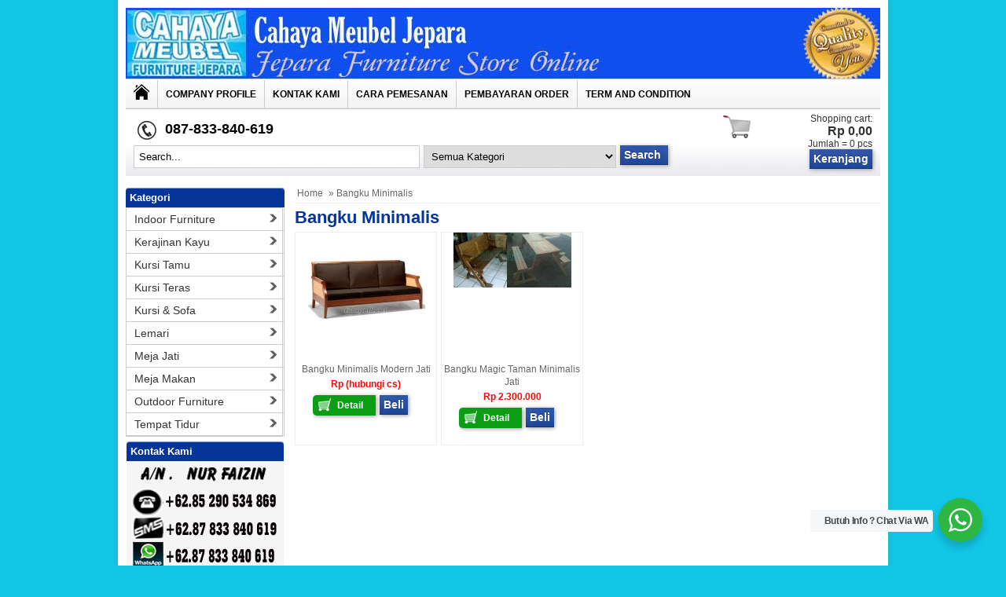

--- FILE ---
content_type: text/html; charset=utf-8
request_url: https://www.google.com/recaptcha/api2/aframe
body_size: 265
content:
<!DOCTYPE HTML><html><head><meta http-equiv="content-type" content="text/html; charset=UTF-8"></head><body><script nonce="CYePc2iJGMOrAet7FiAEOA">/** Anti-fraud and anti-abuse applications only. See google.com/recaptcha */ try{var clients={'sodar':'https://pagead2.googlesyndication.com/pagead/sodar?'};window.addEventListener("message",function(a){try{if(a.source===window.parent){var b=JSON.parse(a.data);var c=clients[b['id']];if(c){var d=document.createElement('img');d.src=c+b['params']+'&rc='+(localStorage.getItem("rc::a")?sessionStorage.getItem("rc::b"):"");window.document.body.appendChild(d);sessionStorage.setItem("rc::e",parseInt(sessionStorage.getItem("rc::e")||0)+1);localStorage.setItem("rc::h",'1766378851021');}}}catch(b){}});window.parent.postMessage("_grecaptcha_ready", "*");}catch(b){}</script></body></html>

--- FILE ---
content_type: text/plain
request_url: https://www.google-analytics.com/j/collect?v=1&_v=j102&a=1146225617&t=pageview&_s=1&dl=https%3A%2F%2Fwww.cahayameubel.com%2Fmebeljepara%2Ftag%2Fbangku-minimalis&ul=en-us%40posix&dt=Bangku%20Minimalis%20%7C%20Cahaya%20Mebel%20Jepara&sr=1280x720&vp=1280x720&_u=IEBAAEABAAAAACAAI~&jid=230456541&gjid=2066941797&cid=197698478.1766378851&tid=UA-105223729-1&_gid=662657347.1766378851&_r=1&_slc=1&z=1110086368
body_size: -451
content:
2,cG-3B1QDFBJZ0